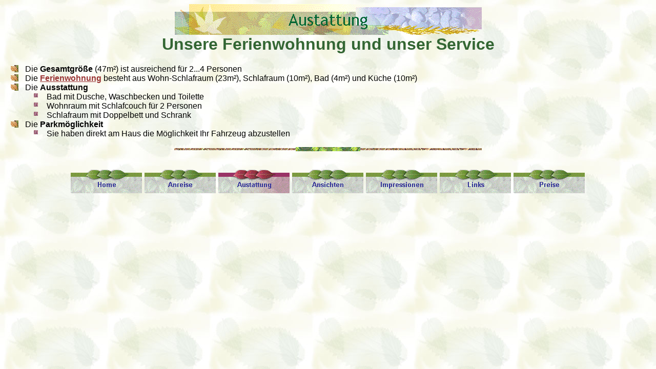

--- FILE ---
content_type: text/html
request_url: http://ferienwohnung-wittig.de/Ausstattung.htm
body_size: 1583
content:
<html>

<head>
<meta http-equiv="Content-Type" content="text/html; charset=windows-1252">
<meta http-equiv="Content-Language" content="de">
<title>Austattung</title>



<meta name="GENERATOR" content="Microsoft FrontPage 4.0">
<meta name="ProgId" content="FrontPage.Editor.Document">
<meta name="Microsoft Theme" content="nature 011, default">
<meta name="Microsoft Border" content="tb">
</head>

<body background="_themes/nature/nabkgnd.jpg" bgcolor="#FFFFFF" text="#000000" link="#993333" vlink="#333399" alink="#006633"><!--msnavigation--><table border="0" cellpadding="0" cellspacing="0" width="100%"><tr><td><!--mstheme--><font face="Trebuchet MS, Arial, Helvetica">

<p align="center"><font size="6"><strong><img src="_derived/Ausstattung.htm_cmp_nature010_bnr.gif" width="600" height="60" border="0" alt="Austattung"></strong></font><br>
</p>

<!--mstheme--></font></td></tr><!--msnavigation--></table><!--msnavigation--><table border="0" cellpadding="0" cellspacing="0" width="100%"><tr><!--msnavigation--><td valign="top"><!--mstheme--><font face="Trebuchet MS, Arial, Helvetica">

<h1 align="center"><!--mstheme--><font color="#336633">Unsere Ferienwohnung und unser Service<!--mstheme--></font></h1>

<!--mstheme--></font><!--msthemelist--><table border="0" cellpadding="0" cellspacing="0" width="100%">
  <!--msthemelist--><tr><td valign="baseline" width="42"><img src="_themes/nature/anabull1.gif" width="15" height="15" hspace="13"></td><td valign="top" width="100%"><!--mstheme--><font face="Trebuchet MS, Arial, Helvetica">Die <b>Gesamtgröße</b>  (47m²) ist ausreichend für 2...4 Personen<!--mstheme--></font><!--msthemelist--></td></tr>
  <!--msthemelist--><tr><td valign="baseline" width="42"><img src="_themes/nature/anabull1.gif" width="15" height="15" hspace="13"></td><td valign="top" width="100%"><!--mstheme--><font face="Trebuchet MS, Arial, Helvetica">Die <b><a href="Ansichten.htm">Ferienwohnung</a></b> besteht aus Wohn-Schlafraum
    (23m²), Schlafraum (10m²),
    Bad (4m²) und Küche (10m²)<!--mstheme--></font><!--msthemelist--></td></tr>
  <!--msthemelist--><tr><td valign="baseline" width="42"><img src="_themes/nature/anabull1.gif" width="15" height="15" hspace="13"></td><td valign="top" width="100%"><!--mstheme--><font face="Trebuchet MS, Arial, Helvetica">Die <b>Ausstattung</b>
    <!--mstheme--></font><!--msthemelist--><table border="0" cellpadding="0" cellspacing="0" width="100%">
      <!--msthemelist--><tr><td valign="baseline" width="42"><img src="_themes/nature/anabull2.gif" width="12" height="12" hspace="15"></td><td valign="top" width="100%"><!--mstheme--><font face="Trebuchet MS, Arial, Helvetica">Bad mit Dusche, Waschbecken und Toilette<!--mstheme--></font><!--msthemelist--></td></tr>
      <!--msthemelist--><tr><td valign="baseline" width="42"><img src="_themes/nature/anabull2.gif" width="12" height="12" hspace="15"></td><td valign="top" width="100%"><!--mstheme--><font face="Trebuchet MS, Arial, Helvetica">Wohnraum mit Schlafcouch für 2 Personen<!--mstheme--></font><!--msthemelist--></td></tr>
      <!--msthemelist--><tr><td valign="baseline" width="42"><img src="_themes/nature/anabull2.gif" width="12" height="12" hspace="15"></td><td valign="top" width="100%"><!--mstheme--><font face="Trebuchet MS, Arial, Helvetica">Schlafraum mit Doppelbett und Schrank<!--mstheme--></font><!--msthemelist--></td></tr>
    <!--msthemelist--></table><!--mstheme--><font face="Trebuchet MS, Arial, Helvetica">
  <!--mstheme--></font><!--msthemelist--></td></tr>
  <!--msthemelist--><tr><td valign="baseline" width="42"><img src="_themes/nature/anabull1.gif" width="15" height="15" hspace="13"></td><td valign="top" width="100%"><!--mstheme--><font face="Trebuchet MS, Arial, Helvetica">Die <b>Parkmöglichkeit</b>
    <!--mstheme--></font><!--msthemelist--><table border="0" cellpadding="0" cellspacing="0" width="100%">
      <!--msthemelist--><tr><td valign="baseline" width="42"><img src="_themes/nature/anabull2.gif" width="12" height="12" hspace="15"></td><td valign="top" width="100%"><!--mstheme--><font face="Trebuchet MS, Arial, Helvetica">Sie haben direkt am Haus die Möglichkeit Ihr Fahrzeug abzustellen<!--mstheme--></font><!--msthemelist--></td></tr>
    <!--msthemelist--></table><!--mstheme--><font face="Trebuchet MS, Arial, Helvetica">
  <!--mstheme--></font><!--msthemelist--></td></tr>
<!--msthemelist--></table><!--mstheme--><font face="Trebuchet MS, Arial, Helvetica">
<!--msthemeseparator--><p align="center"><img src="_themes/nature/anarule.gif" width="600" height="10"></p>
&nbsp;<!--mstheme--></font><!--msnavigation--></td></tr><!--msnavigation--></table><!--msnavigation--><table border="0" cellpadding="0" cellspacing="0" width="100%"><tr><td><!--mstheme--><font face="Trebuchet MS, Arial, Helvetica">

<p align="center">
<script language="JavaScript"><!--
MSFPhover = 
  (((navigator.appName == "Netscape") && 
  (parseInt(navigator.appVersion) >= 3 )) || 
  ((navigator.appName == "Microsoft Internet Explorer") && 
  (parseInt(navigator.appVersion) >= 4 ))); 
function MSFPpreload(img) 
{
  var a=new Image(); a.src=img; return a; 
}
// --></script><script language="JavaScript"><!--
if(MSFPhover) { MSFPnav1n=MSFPpreload("_derived/home_cmp_nature010_hbtn.gif"); MSFPnav1h=MSFPpreload("_derived/home_cmp_nature010_hbtn_a.gif"); }
// --></script><a href="index.htm" language="JavaScript" onmouseover="if(MSFPhover) document['MSFPnav1'].src=MSFPnav1h.src" onmouseout="if(MSFPhover) document['MSFPnav1'].src=MSFPnav1n.src"><img src="_derived/home_cmp_nature010_hbtn.gif" width="140" height="60" border="0" alt="Home" align="middle" name="MSFPnav1"></a> <script language="JavaScript"><!--
if(MSFPhover) { MSFPnav2n=MSFPpreload("_derived/Anreise.htm_cmp_nature010_hbtn.gif"); MSFPnav2h=MSFPpreload("_derived/Anreise.htm_cmp_nature010_hbtn_a.gif"); }
// --></script><a href="Anreise.htm" language="JavaScript" onmouseover="if(MSFPhover) document['MSFPnav2'].src=MSFPnav2h.src" onmouseout="if(MSFPhover) document['MSFPnav2'].src=MSFPnav2n.src"><img src="_derived/Anreise.htm_cmp_nature010_hbtn.gif" width="140" height="60" border="0" alt="Anreise" align="middle" name="MSFPnav2"></a> <img src="_derived/Ausstattung.htm_cmp_nature010_hbtn_p.gif" width="140" height="60" border="0" alt="Austattung" align="middle"> <script language="JavaScript"><!--
if(MSFPhover) { MSFPnav3n=MSFPpreload("_derived/Ansichten.htm_cmp_nature010_hbtn.gif"); MSFPnav3h=MSFPpreload("_derived/Ansichten.htm_cmp_nature010_hbtn_a.gif"); }
// --></script><a href="Ansichten.htm" language="JavaScript" onmouseover="if(MSFPhover) document['MSFPnav3'].src=MSFPnav3h.src" onmouseout="if(MSFPhover) document['MSFPnav3'].src=MSFPnav3n.src"><img src="_derived/Ansichten.htm_cmp_nature010_hbtn.gif" width="140" height="60" border="0" alt="Ansichten" align="middle" name="MSFPnav3"></a> <script language="JavaScript"><!--
if(MSFPhover) { MSFPnav4n=MSFPpreload("_derived/impressionen.htm_cmp_nature010_hbtn.gif"); MSFPnav4h=MSFPpreload("_derived/impressionen.htm_cmp_nature010_hbtn_a.gif"); }
// --></script><a href="impressionen.htm" language="JavaScript" onmouseover="if(MSFPhover) document['MSFPnav4'].src=MSFPnav4h.src" onmouseout="if(MSFPhover) document['MSFPnav4'].src=MSFPnav4n.src"><img src="_derived/impressionen.htm_cmp_nature010_hbtn.gif" width="140" height="60" border="0" alt="Impressionen" align="middle" name="MSFPnav4"></a> <script language="JavaScript"><!--
if(MSFPhover) { MSFPnav5n=MSFPpreload("_derived/links.htm_cmp_nature010_hbtn.gif"); MSFPnav5h=MSFPpreload("_derived/links.htm_cmp_nature010_hbtn_a.gif"); }
// --></script><a href="links.htm" language="JavaScript" onmouseover="if(MSFPhover) document['MSFPnav5'].src=MSFPnav5h.src" onmouseout="if(MSFPhover) document['MSFPnav5'].src=MSFPnav5n.src"><img src="_derived/links.htm_cmp_nature010_hbtn.gif" width="140" height="60" border="0" alt="Links" align="middle" name="MSFPnav5"></a> <script language="JavaScript"><!--
if(MSFPhover) { MSFPnav6n=MSFPpreload("_derived/Preise.htm_cmp_nature010_hbtn.gif"); MSFPnav6h=MSFPpreload("_derived/Preise.htm_cmp_nature010_hbtn_a.gif"); }
// --></script><a href="Preise.htm" language="JavaScript" onmouseover="if(MSFPhover) document['MSFPnav6'].src=MSFPnav6h.src" onmouseout="if(MSFPhover) document['MSFPnav6'].src=MSFPnav6n.src"><img src="_derived/Preise.htm_cmp_nature010_hbtn.gif" width="140" height="60" border="0" alt="Preise" align="middle" name="MSFPnav6"></a>

<!--mstheme--></font></td></tr><!--msnavigation--></table></body>

</html>
